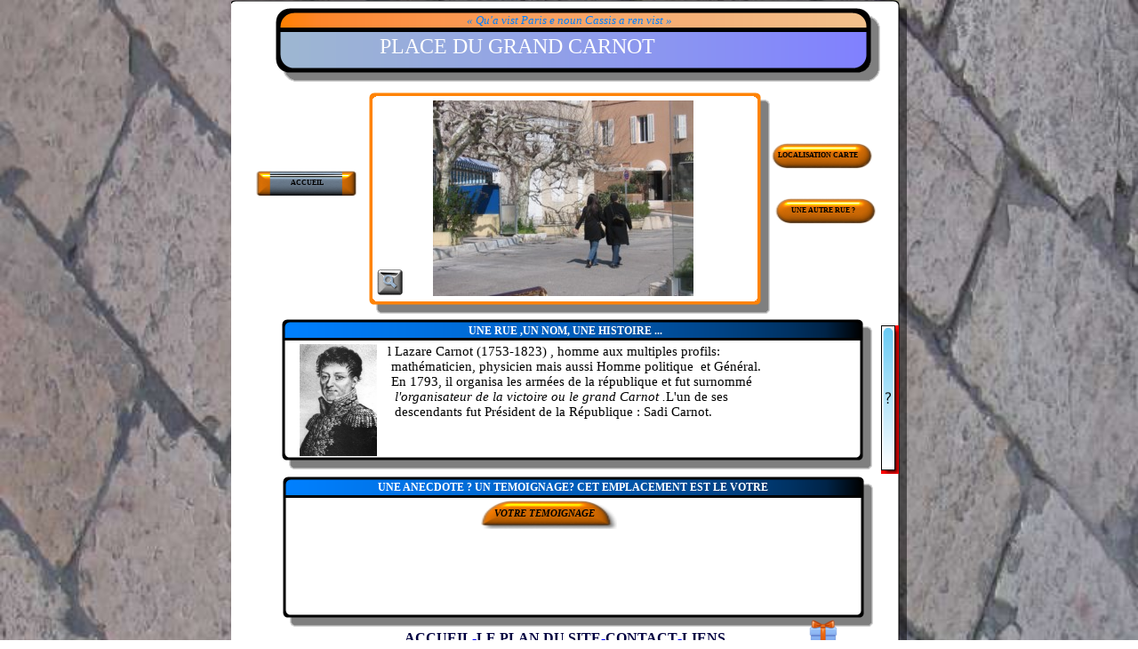

--- FILE ---
content_type: text/html
request_url: https://www.lesruesdecassis.fr/r-grandcarnot.htm
body_size: 3055
content:
<!doctype html>
<html lang="fr">
<head>
<title>Place du Grand Carnot-Cassis</title>
<meta http-equiv="Content-Type" content="text/html; charset=UTF-8">
<meta http-equiv="imagetoolbar" content="no">
<meta name="generator" content="LMSOFT Web Creator Pro, Version:7.2.0.13">
<meta http-equiv="X-UA-Compatible" content="IE=edge">
<meta http-equiv="content-type" content="text/html;">
<meta name="keywords" content="Place du Grand Carnot  à CASSIS  , rues , avenues, nom des rues de Cassis , avenue des calanques à Cassis, Maps  and streets of Cassis,Cassis ">
<meta name="description" content="Découvrez les rues de Cassis , leur localisation sur une carte interactive ,leur photo et  la signification de leur nom-">
<meta name="abstract" content="Découvrez les rues de Cassis , leur localisation sur une carte interactive ,leur photo et  la signification de leur nom-Participez à l'enrichissement du site en apportant une information , une anecdote ou une nouvelle photo .Discover Maps and Streets of Cassis">
<meta name="Author" content="Webmasterdusite">
<meta name="reply-to" content="webmasterdusite@lesruesdecassis.fr">
<meta name="contactcity" content="Cassis">
<meta name="contactzipcode" content="13260">
<meta name="contactstate" content="France ">
<meta name="identifier-url" content="https://www.lesruesdecassis.fr">
<meta http-equiv="content-language" content="fr">
<meta name="revisit-after" content="7days">
<meta name="category" content=" Personal Home page/Personal Home page">
<meta http-equiv="pragma" content="no-cache">
<meta name="distribution" content="global">
<meta name="rating" content="general">
<meta name="robot" content="all">
<meta name="date-creation-yyyymmdd" content="20101010">
<meta name="date-revision-yyyymmdd" content="20230414">
<script type="text/javascript" src="./jquery/jquery-1.5.1.min.js"></script>
<script type="text/javascript" src="./jquery/jquery-1.8.1.min.js"></script>
<script type="text/javascript" src="./jquery/jquery-ui-1.8.11.custom.min.js"></script>
<link rel="stylesheet" href="./jquery/themes/base/jquery.ui.all.css?ver=72013" type="text/css" media="all" />
<script type="text/javascript" src="./jquery/LMCenterInWindow.js?ver=72013"></script>
<link rel="stylesheet" href="./jquery/royalslider/royalslider.css" type="text/css" media="all" />
<link rel="stylesheet" href="./jquery/royalslider/rs-default-inverted.css" type="text/css" media="all" />
<script type="text/javascript" src="./jquery/royalslider/jquery.royalslider.min.js"></script>
<link rel="stylesheet" href="./jquery/bootstrap.min.css" type="text/css" media="all" />
<link rel="stylesheet" href="./jquery/font-awesome.min.css" type="text/css" media="all" />
<link rel="stylesheet" href="./jquery/themes/form.css" type="text/css" media="all" />
<script type="text/javascript" src="./jquery/datepicker-fr.js"></script>
<link href="./lmwcglobal.css?id=4405" rel="stylesheet" type="text/css">
<link href="r-grandcarnot.css?id=4405" rel="stylesheet" type="text/css">
<script type="text/javascript" src="./lmpres72013.js"></script>

<!-- Google tag (gtag.js) -->
<script async src="https://www.googletagmanager.com/gtag/js?id=G-WNCWYW817Y"></script>
<script>
  window.dataLayer = window.dataLayer || [];
  function gtag(){dataLayer.push(arguments);}
  gtag('js', new Date());

  gtag('config', 'G-WNCWYW817Y');
</script>

</head>

<body style="margin-Left:0px;margin-Top:0px;margin-Bottom:0px;margin-Right:0px;">

<DIV class="cLinkHidden">
<a href="./p-grandcarnot.html" title="Plan Localisation-Grand carnot">Plan Localisation-Grand carnot</a><br>
<a href="./r-lombards.htm" title="Chemin des Lombards-Cassis">Chemin des Lombards-Cassis</a><br>
<a href="./index.htm" title="Les Rues de Cassis,localisation sur plan, photos et histoire.">Les Rues de Cassis,localisation sur plan, photos et histoire.</a><br>
<a href="./d-bonus.htm" title="Bonus">Bonus</a><br>
<a href="./d-formulairecontact.htm" title="LE FORMULAIRE">LE FORMULAIRE</a><br>
<a href="./d-bonus.htm" title="Bonus">Bonus</a><br>
<a href="./index.htm" title="Les Rues de Cassis,localisation sur plan, photos et histoire.">Les Rues de Cassis,localisation sur plan, photos et histoire.</a><br>
<a href="./d-plansite.htm" title="LE PLAN DU SITE">LE PLAN DU SITE</a><br>
<a href="./d-contacts.htm" title="CONTACTS">CONTACTS</a><br>
<a href="./d-liens.htm" title="LES LIENS">LES LIENS</a><br>
</DIV>

<div id='Page'>
   <div id='Box3'></div>
   <div id='Box1'></div>
   <div id='Text1'>
      <p style="line-height:0;text-align:left"><font face="Verdana" color="#ffff00"><span style="font-size:10pt;line-height:15px;">&nbsp;&nbsp;&nbsp;&nbsp;&nbsp;&nbsp;&nbsp;&nbsp;&nbsp;&nbsp;&nbsp;&nbsp;&nbsp;&nbsp;&nbsp;&nbsp;&nbsp;&nbsp;&nbsp;&nbsp;&nbsp;&nbsp;&nbsp;&nbsp;</span></font><font face="Verdana" color="#ffffff"><span style="font-size:10pt;line-height:15px;">&nbsp;&nbsp;&nbsp;&nbsp;&nbsp; </span></font><font face="Verdana" color="#ffffff"><span style="font-size:18pt;line-height:27px;">PLACE DU GRAND CARNOT</span></font></p><p style="line-height:0;text-align:left">&nbsp;&nbsp;</p>
   </div>
   <div id='Box4'></div>
   <div id='Text2'>
      <p style="line-height:0;text-align:center"><font face="Verdana" color="#ffffff"><span style="font-size:9pt;line-height:14px;"><b>UNE RUE ,UN NOM, UNE HISTOIRE ...</b></span></font></p>
   </div>
   <div id='Text3'>
      <p style="line-height:0;text-align:left"><font face="Verdana"><span style="font-size:11pt;line-height:17px;">l Lazare Carnot (1753-1823) , homme aux multiples profils: </span></font></p><p style="line-height:0;text-align:left"><font face="Verdana"><span style="font-size:11pt;line-height:17px;">&nbsp;mathématicien, physicien mais aussi Homme politique&nbsp; et Général.</span></font></p><p style="line-height:0;text-align:left"><font face="Verdana"><span style="font-size:11pt;line-height:17px;">&nbsp;En 1793, il organisa les armées de la république et fut surnommé </span></font></p><p style="line-height:0;text-align:left"><font face="Verdana"><span style="font-size:11pt;line-height:17px;">&nbsp; <i>l'organisateur de la victoire ou le grand Carnot .</i>L'un de ses </span></font></p><p style="line-height:0;text-align:left"><font face="Verdana"><span style="font-size:11pt;line-height:17px;">&nbsp; descendants fut Président de la République : Sadi Carnot.</span></font></p><p style="line-height:0;text-align:left"><font face="Arial"><span style="font-size:10pt;line-height:15px;"><br /></span></font></p><p style="line-height:0;margin-left:0mm; margin-right:0mm; text-indent:0mm; margin-top:0.00mm; margin-bottom:3.52mm;line-height: 115%; "><font face="Calibri"><span style="font-size:11pt;line-height:17px;"><br /></span></font></p><p style="line-height:0;text-align:left">&nbsp;&nbsp;</p>
   </div>
   <div id='Box2'></div>
   <div id='But3' class='Up'><p></p><div id='lBut3Up'>LOCALISATION&nbsp;CARTE</div></div>
   <div id='But4' class='Up'><p></p><div id='lBut4Up'>UNE&nbsp;AUTRE&nbsp;RUE&nbsp;?</div></div>
   <div id='Box5'></div>
   <div id='Text4'>
      <p style="line-height:0;text-align:center"><font face="Arial"><span style="font-size:9pt;line-height:14px;">&nbsp;</span></font><font face="Verdana" color="#ffffff"><span style="font-size:9pt;line-height:14px;"><b>UNE ANECDOTE ? UN TEMOIGNAGE? CET EMPLACEMENT EST LE VOTRE </b></span></font></p>
   </div>
   <div id='Text5'>
      <p style="line-height:0;text-align:left">&nbsp;&nbsp;</p>
   </div>
   <div id='But5' class='Up'><p></p><div id='lBut5Up'>ACCUEIL</div></div>
   <div id='Text7'>
      <p style="line-height:0;text-align:center"><font face="Verdana" color="#0080ff"><span style="font-size:10pt;line-height:15px;"><i>« Qu'a vist Paris e noun Cassis a ren vist »</i></span></font></p>
   </div>
   <div id='But2' class='Up'><p></p><div id='lBut2Up'></div></div>
   <div id='But7' class='Up'><p></p><div id='lBut7Up'>VOTRE&nbsp;TEMOIGNAGE</div></div>
   <div id='Img2'>
      <img id='Img2Inner' src='./images/lazare_carnot_lmresized_1.jpg' alt="Lazare Carnot" />
   </div>
   <div id='favicon'>
   <link rel="shortcut icon" href="favicon.png" />
   </div>
   <div id='googleanalytics'>
   <script type="text/javascript">

  var _gaq = _gaq || [];
  _gaq.push(['_setAccount', 'UA-2156531-5']);
  _gaq.push(['_trackPageview']);

  (function() {
    var ga = document.createElement('script'); ga.type = 'text/javascript'; ga.async = true;
    ga.src = ('https:' == document.location.protocol ? 'https://ssl' : 'http://www') + '.google-analytics.com/ga.js';
    var s = document.getElementsByTagName('script')[0]; s.parentNode.insertBefore(ga, s);
  })();

</script>
   </div>
   <div id='Img1'>
      <img id='Img1Inner' src='./images/grand-carnot-28copier29.jpg' alt="Place du Grand Carnot à Cassis" />
   </div>
   <div id='But1' class='Up'></div>
   <div id='Img3'>
      <img id='Img3Inner' src='./images/cooltext474067837.png' alt="" />
   </div>
   <div id='Img4'>
      <img id='Img4Inner' src='./images/appelbonus5.png' alt="" />
   </div>
   <div id='BASPAGEX4'>
      <p style="line-height:0;text-align:left"><font face="Arial"><span style="font-size:10pt;line-height:15px;">&nbsp;&nbsp;&nbsp;&nbsp;&nbsp;&nbsp;&nbsp;&nbsp;&nbsp;&nbsp;&nbsp;&nbsp;&nbsp;&nbsp;&nbsp;&nbsp;&nbsp;&nbsp;&nbsp;&nbsp;&nbsp;&nbsp;&nbsp;&nbsp;&nbsp;&nbsp;&nbsp;&nbsp;&nbsp;</span></font><a title="" onmouseover=LMTextBrOver('BASPAGEX4',1) onmousedown=LMTextBrDown('BASPAGEX4',1) onmouseup=LMTextBrUp('BASPAGEX4',1) onmouseout=LMTextBrOut('BASPAGEX4',1) STYLE='text-decoration:underline;cursor:pointer'><font face="Calisto MT" color="#000040"><span style="font-size:12pt;line-height:18px;"><b><u> ACCUEIL</u></b></span></font></a><font face="Calisto MT" color="#0000ff"><span style="font-size:12pt;line-height:18px;"><u>-</u></span></font><a title="" onmouseover=LMTextBrOver('BASPAGEX4',2) onmousedown=LMTextBrDown('BASPAGEX4',2) onmouseup=LMTextBrUp('BASPAGEX4',2) onmouseout=LMTextBrOut('BASPAGEX4',2) STYLE='text-decoration:underline;cursor:pointer'><font face="Calisto MT" color="#000040"><span style="font-size:12pt;line-height:18px;"><b><u>LE PLAN DU SITE</u></b></span></font></a><font face="Calisto MT" color="#0000ff"><span style="font-size:12pt;line-height:18px;"><u>-</u></span></font><a title="" onmouseover=LMTextBrOver('BASPAGEX4',3) onmousedown=LMTextBrDown('BASPAGEX4',3) onmouseup=LMTextBrUp('BASPAGEX4',3) onmouseout=LMTextBrOut('BASPAGEX4',3) STYLE='text-decoration:underline;cursor:pointer'><font face="Calisto MT" color="#000040"><span style="font-size:12pt;line-height:18px;"><b><u>CONTACT</u></b></span></font></a><font face="Calisto MT" color="#0000ff"><span style="font-size:12pt;line-height:18px;"><u>-</u></span></font><a title="" onmouseover=LMTextBrOver('BASPAGEX4',4) onmousedown=LMTextBrDown('BASPAGEX4',4) onmouseup=LMTextBrUp('BASPAGEX4',4) onmouseout=LMTextBrOut('BASPAGEX4',4) STYLE='text-decoration:underline;cursor:pointer'><font face="Calisto MT" color="#000040"><span style="font-size:12pt;line-height:18px;"><b><u>LIENS</u></b></span></font></a></p>
   </div>
   <div id='Titre1'>
   <h1>Place du Grand Carnot-Cassis</h1>
   </div>
<script type="text/javascript" src="./r-grandcarnot.js?id=9554"></script>
</div>
</body>
</html>


--- FILE ---
content_type: text/css
request_url: https://www.lesruesdecassis.fr/jquery/themes/form.css
body_size: 2886
content:

.table-form  td {
	vertical-align: top;
}

.table-form  input[type=checkbox]:not(old),
.table-form  input[type=radio   ]:not(old){
  width     : 2em;
  margin    : 0;
  padding   : 0;
  font-size : 1em;
  opacity   : 0;
}

.table-form  input[type=checkbox]:not(old) + label,
.table-form  input[type=radio   ]:not(old) + label{
  display      : inline-block;
  margin-left  : -2em;
  line-height  : 1.5em;
}

.table-form  input[type=checkbox]:not(old) + label > span,
.table-form  input[type=radio   ]:not(old) + label > span{
  display          : inline-block;
  width            : 0.875em;
  height           : 0.875em;
  margin           : 0.25em 0.5em 0.25em 0.25em;
  border           : 0.0625em solid rgb(192,192,192);
  border-radius    : 0.25em;
  background       : rgb(224,224,224);
  background-image :    -moz-linear-gradient(rgb(240,240,240),rgb(224,224,224));
  background-image :     -ms-linear-gradient(rgb(240,240,240),rgb(224,224,224));
  background-image :      -o-linear-gradient(rgb(240,240,240),rgb(224,224,224));
  background-image : -webkit-linear-gradient(rgb(240,240,240),rgb(224,224,224));
  background-image :         linear-gradient(rgb(240,240,240),rgb(224,224,224));
  vertical-align   : bottom;
}

.table-form  input[type=checkbox]:not(old):checked + label > span,
i.table-form  nput[type=radio   ]:not(old):checked + label > span{
  background-image :    -moz-linear-gradient(rgb(224,224,224),rgb(240,240,240));
  background-image :     -ms-linear-gradient(rgb(224,224,224),rgb(240,240,240));
  background-image :      -o-linear-gradient(rgb(224,224,224),rgb(240,240,240));
  background-image : -webkit-linear-gradient(rgb(224,224,224),rgb(240,240,240));
  background-image :         linear-gradient(rgb(224,224,224),rgb(240,240,240));
}

.table-form  input[type=checkbox]:not(old):checked + label > span:before{
  content     : '✓';
  display     : block;
  width       : 1em;
  color       : rgb(153,204,102);
  font-size   : 0.875em;
  line-height : 1em;
  text-align  : center;
  text-shadow : 0 0 0.0714em rgb(115,153,77);
  font-weight : bold;
}

.table-form  input[type=radio]:not(old):checked +  label > span > span{
  display          : block;
  width            : 0.5em;
  height           : 0.5em;
  margin           : 0.125em;
  border           : 0.0625em solid rgb(115,153,77);
  border-radius    : 0.125em;
  background       : rgb(153,204,102);
  background-image :    -moz-linear-gradient(rgb(179,217,140),rgb(153,204,102));
  background-image :     -ms-linear-gradient(rgb(179,217,140),rgb(153,204,102));
  background-image :      -o-linear-gradient(rgb(179,217,140),rgb(153,204,102));
  background-image : -webkit-linear-gradient(rgb(179,217,140),rgb(153,204,102));
  background-image :         linear-gradient(rgb(179,217,140),rgb(153,204,102));
}

.table-form  input[type=file] {
  border: 0;
  -webkit-box-shadow: none;
  width: 100%;
}

--- FILE ---
content_type: text/css
request_url: https://www.lesruesdecassis.fr/r-grandcarnot.css?id=4405
body_size: 7132
content:
p {margin:0px; padding:0px; line-height:100%}
body { height:100%; }
html,body { 
-webkit-text-size-adjust:100%;
background-color: rgba(0, 0, 0, 0.000000);
filter:progid:DXImageTransform.Microsoft.gradient(startColorstr=#00000000,endColorstr=#00000000, gradientType=1);
background-image:url('./images/fondspagepaves.jpg');
background-repeat: repeat;
background-attachment: fixed;
background-position: center top;
background-size: cover
}
.cLinkHidden {position:absolute; visibility:hidden; left:0px; top:0px; width:0px; height:0px; overflow:hidden;}
#Page {overflow:hidden;position:relative;width:760px;height:730px;;}
#Box3 {display:block;overflow:hidden;position:absolute;left:-2px;top:0px;width:765px;height:789px;z-index:2;padding-left:0px;padding-top:0px;padding-right:0px;padding-bottom:0px;background:url('./images/r-grandcarnot_Box3.png');background-repeat:no-repeat;}
#Box1 {display:block;overflow:hidden;position:absolute;left:50px;top:9px;width:681px;height:84px;z-index:3;padding-left:0px;padding-top:0px;padding-right:0px;padding-bottom:0px;background:url('./images/r-grandcarnot_Box1.png');background-repeat:no-repeat;}
#Text1 {word-wrap:break-word; display:block;position:absolute;left:77px;top:39px;width:608px;height:59px;z-index:4;}
#Box4 {display:block;overflow:hidden;position:absolute;left:57px;top:359px;width:665px;height:170px;z-index:5;padding-left:0px;padding-top:0px;padding-right:0px;padding-bottom:0px;background:url('./images/r-grandcarnot_Box4.png');background-repeat:no-repeat;}
#Text2 {word-wrap:break-word; display:block;position:absolute;left:72px;top:365px;width:608px;height:14px;z-index:6;}
#Text3 {word-wrap:break-word; overflow:auto;display:block;position:absolute;left:176px;top:387px;width:508px;height:154px;z-index:7;}
#Box2 {display:block;overflow:hidden;position:absolute;left:155px;top:104px;width:452px;height:250px;z-index:8;padding-left:0px;padding-top:0px;padding-right:0px;padding-bottom:0px;background:url('./images/r-grandcarnot_Box2.png');background-repeat:no-repeat;}
#But3 {display:block;overflow:hidden;position:absolute;left:605px;top:158px;width:120px;height:35px;z-index:9;background:url('./buttons/r-grandcarnot_But3.png');background-repeat:no-repeat;}
#But3.Up {background-position: 0 0;}
#But3.Down {background-position: -120px 0;}
#But3.Over {background-position: -240px 0;}
#But3 p {cursor:pointer;position:absolute;z-index:2;font-weight:bold;font-family:Verdana;font-size:8px;color:#000000;}
#But3.Up p {top:13px;left:10px;}
#But3.Down p {top:14px;left:11px;}
#But3.Over p {top:13px;left:10px;}
#But3 div {display:none;}
#But4 {display:block;overflow:hidden;position:absolute;left:609px;top:220px;width:120px;height:35px;z-index:10;background:url('./buttons/r-grandcarnot_But3.png');background-repeat:no-repeat;}
#But4.Up {background-position: 0 0;}
#But4.Down {background-position: -120px 0;}
#But4.Over {background-position: -240px 0;}
#But4 p {cursor:pointer;position:absolute;z-index:2;font-weight:bold;font-family:Verdana;font-size:8px;color:#000000;}
#But4.Up p {top:13px;left:21px;}
#But4.Down p {top:14px;left:22px;}
#But4.Over p {top:13px;left:21px;}
#But4 div {display:none;}
#Box5 {display:block;overflow:hidden;position:absolute;left:58px;top:536px;width:665px;height:170px;z-index:11;padding-left:0px;padding-top:0px;padding-right:0px;padding-bottom:0px;background:url('./images/r-grandcarnot_Box4.png');background-repeat:no-repeat;}
#Text4 {word-wrap:break-word; display:block;position:absolute;left:79px;top:541px;width:608px;height:14px;z-index:12;}
#Text5 {word-wrap:break-word; overflow:auto;display:block;position:absolute;left:65px;top:715px;width:635px;height:0px;z-index:13;}
#But5 {display:block;overflow:hidden;position:absolute;left:25px;top:189px;width:120px;height:35px;z-index:14;background:url('./buttons/r-grandcarnot_But5.png');background-repeat:no-repeat;}
#But5.Up {background-position: 0 0;}
#But5.Down {background-position: -120px 0;}
#But5.Over {background-position: -240px 0;}
#But5 p {cursor:pointer;position:absolute;z-index:2;font-weight:bold;font-family:Verdana;font-size:8px;color:#000000;}
#But5.Up p {top:13px;left:42px;}
#But5.Down p {top:14px;left:43px;}
#But5.Over p {top:13px;left:42px;}
#But5 div {display:none;}
#Text7 {word-wrap:break-word; display:block;position:absolute;left:76px;top:15px;width:608px;height:17px;z-index:15;}
#But2 {display:block;overflow:hidden;position:absolute;left:650px;top:697px;width:32px;height:32px;z-index:16;background:url('./buttons/r-grandcarnot_But2up.png');background-repeat:no-repeat;}
#But2.Up {background-position: 0 0;}
#But2.Down {background-position: 0 0;}
#But2.Over {background-position: 0 0;}
#But2 p {cursor:pointer;position:absolute;z-index:2;font-weight:normal;font-family:Microsoft Sans Serif;font-size:11px;color:#000000;}
#But2.Up p {top:17px;left:19px;}
#But2.Down p {top:18px;left:20px;}
#But2.Over p {top:17px;left:19px;}
#But2 div {display:none;}
#But7 {display:block;overflow:hidden;position:absolute;left:277px;top:560px;width:157px;height:35px;z-index:17;background:url('./buttons/r-grandcarnot_But7.png');background-repeat:no-repeat;}
#But7.Up {background-position: 0 0;}
#But7.Down {background-position: -157px 0;}
#But7.Over {background-position: -314px 0;}
#But7 p {cursor:pointer;position:absolute;z-index:2;font-weight:bold;font-style:italic;font-family:Microsoft Sans Serif;font-size:11px;color:#000000;}
#But7.Up p {top:12px;left:19px;}
#But7.Down p {top:13px;left:20px;}
#But7.Over p {top:12px;left:19px;}
#But7 div {display:none;}
#Img2 {display:block;overflow:hidden;position:absolute;left:77px;top:387px;width:87px;height:126px;z-index:18;min-width:87px;}
#Img2Inner {position: absolute;width:87px;height:126px;border:0px;}
#favicon {display:block;overflow:hidden;position:absolute;left:24px;top:99px;width:48px;height:48px;z-index:19;}
#googleanalytics {display:block;overflow:hidden;position:absolute;left:678px;top:683px;width:48px;height:48px;z-index:20;}
#Img1 {display:block;overflow:hidden;position:absolute;left:227px;top:113px;width:293px;height:220px;z-index:21;min-width:293px;}
#Img1Inner {position: absolute;width:293px;height:220px;border:0px;}
#But1 {display:block;overflow:hidden;position:absolute;left:162px;top:300px;width:35px;height:35px;z-index:22;background:url('./buttons/r-grandcarnot_But1.png');background-repeat:no-repeat;}
#But1.Up {background-position: 0 0;}
#But1.Down {background-position: -35px 0;}
#But1.Over {background-position: -70px 0;}
#But1 p {visibility:hidden;}
#Img3 {display:none;overflow:hidden;position:absolute;left:726px;top:362px;width:32px;height:167px;z-index:23;min-width:32px;}
#Img3Inner {position: absolute;width:32px;height:167px;border:0px;}
#Img4 {display:block;overflow:hidden;position:absolute;left:731px;top:366px;width:20px;height:167px;z-index:24;min-width:20px;}
#Img4Inner {position: absolute;width:20px;height:167px;border:0px;}
#BASPAGEX4 {word-wrap:break-word; display:block;position:absolute;left:76px;top:709px;width:540px;height:27px;z-index:25;}
#Titre1{display:none;overflow:hidden;position:absolute;left:5px;top:235px;width:20px;height:20px;z-index:26;white-space:normal;}


--- FILE ---
content_type: text/javascript
request_url: https://www.lesruesdecassis.fr/r-grandcarnot.js?id=9554
body_size: 5767
content:
//LMSOFT Web Creator Pro, Version:7.2.0.13
//LMSOFT Kernel 10

if(getURLParam('skipmobiledetection') == 'true') {document.cookie="skipmobiledetection=true";}
var useragent = navigator.userAgent;
useragent = useragent.toLowerCase();
var pos = document.cookie.search("skipmobiledetection=true");
if (pos == -1) {
   if(useragent.indexOf('iphone') != -1 || useragent.indexOf('symbianos') != -1 || useragent.indexOf('ipod') != -1 || (useragent.indexOf('android') != -1 && useragent.indexOf('mobile') > 0) || useragent.indexOf('blackberry') != -1 || useragent.indexOf('nokia') != -1 || useragent.indexOf('windows ce') != -1 || useragent.indexOf('sonyericsson') != -1 || useragent.indexOf('webos') != -1 || useragent.indexOf('wap') != -1 || useragent.indexOf('motor') != -1 || useragent.indexOf('symbian') != -1 ){
      var pathname = document.location.pathname;
      var mobilePagePathname = '/mobile' + pathname;
      $.get(mobilePagePathname, function(){location.pathname=mobilePagePathname;})
      .fail(function(){$.get('/mobile/', function(){location.pathname='/mobile/';})});
   }
}

var projectroot="./";
InitResources2('fr');
var LMObjects = new Array();
var objindex=0;
var fontbase=96.;
//---------------------------------------------------------------------------------------------
try {
if(isValideBrowser(4.00,4.00)) {
//---------------------------------------------------------------------------------------------
LMObjects[objindex++] = LMDiv("Page",1,0,0,null,0,null,null,null,null,0);
defpagewitdh=760;
LMObjects[objindex++] = LMDiv("Box3",1,1,0,null,0,null,null,null,null,0);
LMObjects[objindex++] = LMDiv("Box1",1,1,0,null,0,null,null,null,null,0);
branchlist = new Array();
LMObjects[objindex++] = LMText("Text1",1,1,0,null,0,null,branchlist,null,null);
LMObjects[objindex++] = LMDiv("Box4",1,1,0,null,0,null,null,null,null,0);
branchlist = new Array();
LMObjects[objindex++] = LMText("Text2",1,1,0,null,0,null,branchlist,null,null);
branchlist = new Array();
LMObjects[objindex++] = LMText("Text3",1,1,0,null,0,null,branchlist,null,null);
LMObjects[objindex++] = LMDiv("Box2",1,1,0,null,0,null,null,null,null,0);
LMObjects[objindex++] = LMButton("But3",1,1,0,null,0,null,new LMBranchEx("0","./p-grandcarnot.html",null,0.0,null,null,1,1,1,1,1,1,0,640,480,"_self"),null,null,null,0,0,1);
LMObjects[objindex++] = LMButton("But4",1,1,0,null,0,null,new LMBranchEx("0","./r-lombards.htm",null,0.0,null,null,1,1,1,1,1,1,0,640,480,"_self"),null,null,null,0,0,1);
LMObjects[objindex++] = LMDiv("Box5",1,1,0,null,0,null,null,null,null,0);
branchlist = new Array();
LMObjects[objindex++] = LMText("Text4",1,1,0,null,0,null,branchlist,null,null);
branchlist = new Array();
LMObjects[objindex++] = LMText("Text5",1,1,0,null,0,null,branchlist,null,null);
LMObjects[objindex++] = LMButton("But5",1,1,0,null,0,null,new LMBranchEx("0","./index.htm",null,0.0,null,null,1,1,1,1,1,1,0,640,480,"_self"),null,null,null,0,0,1);
branchlist = new Array();
LMObjects[objindex++] = LMText("Text7",1,1,0,null,0,null,branchlist,null,null);
LMObjects[objindex++] = LMButton("But2",1,1,0,null,0,null,new LMBranchEx("0","./d-bonus.htm",null,0.0,null,null,1,1,1,1,1,1,0,640,480,"_self"),null,"ACCES AU BONUS",null,0,0,1);
LMObjects[objindex++] = LMButton("But7",1,1,0,null,0,null,new LMBranchEx("0","./d-formulairecontact.htm",null,0.0,null,null,1,1,1,1,1,1,0,640,480,"_self"),null,"ACCES AU FORMULAIRE ",null,0,0,1);
LMObjects[objindex++] = LMImage("Img2",1,1,0,null,0,null,null,"Lazare Carnot",null,0);
if(is.ns) Img2=FindTagFromId('Img2');
LMObjects[objindex++] = LMObjWeb("favicon",1,1,0,null,0,null,null,null,null,0);
LMObjects[objindex++] = LMObjWeb("googleanalytics",1,1,0,null,0,null,null,null,null,0);
LMObjects[objindex++] = LMImage("Img1",1,1,0,null,0,null,null,"Place du Grand Carnot à Cassis",null,0);
if(is.ns) Img1=FindTagFromId('Img1');
LMObjects[objindex++] = LMButton("But1",1,1,0,null,0,null,new LMBranchEx("0","./images/grand-carnot.jpg",null,0.0,null,null,1,0,0,0,1,1,1,640,480,"_self"),null,"ZOOM",null,0,0,1);
LMObjects[objindex++] = LMImage("Img3",0,1,0,null,0,null,new LMBranchEx("0","./d-bonus.htm",null,0.0,null,null,1,1,1,1,1,1,0,640,480,"_self"),null,null,1);
if(is.ns) Img3=FindTagFromId('Img3');
LMObjects[objindex++] = LMImage("Img4",1,1,0,null,0,null,null,null,null,1);
if(is.ns) Img4=FindTagFromId('Img4');
branchlist = new Array();
branchlist[0] = new LMBranchEx("1","./index.htm",null,0.0,null,"NULL",1,1,1,1,1,1,0,640,480,"_self");
branchlist[1] = new LMBranchEx("2","./d-plansite.htm",null,0.0,null,"NULL",1,1,1,1,1,1,0,640,480,"_self");
branchlist[2] = new LMBranchEx("3","./d-contacts.htm",null,0.0,null,"NULL",1,1,1,1,1,1,0,640,480,"_self");
branchlist[3] = new LMBranchEx("4","./d-liens.htm",null,0.0,null,"NULL",1,1,1,1,1,1,0,640,480,"_self");
LMObjects[objindex++] = LMText("BASPAGEX4",1,1,0,null,0,null,branchlist,null,null);
LMObjects[objindex++] = LMDiv("Titre1",0,1,0,null,0,null,null,null,null,0);
//---------------------------------------------------------------------------------------------
}
}catch(e) {
alert(e.message);
}
SetBaseColor(0x3ef,0x3fe,0x6c);
LMObjectAnimate();


function Img3_OnMouseEnter()
{

   //LMSOFT Begin Event-Action
   if(is.ns) Img4=FindTagFromId("Img4");
   if(is.ns) Img3=FindTagFromId("Img3");
   Img4.Hide();
   Img3.Show();
   //LMSOFT End Event-Action

}

function Img3_OnMouseLeave()
{

   //LMSOFT Begin Event-Action
   if(is.ns) Img4=FindTagFromId("Img4");
   if(is.ns) Img3=FindTagFromId("Img3");
   Img4.Show();
   Img3.Hide();
   //LMSOFT End Event-Action

}

function Img4_OnMouseEnter()
{

   //LMSOFT Begin Event-Action
   if(is.ns) Img3=FindTagFromId("Img3");
   if(is.ns) Img4=FindTagFromId("Img4");
   Img3.Show();
   Img4.Hide();
   //LMSOFT End Event-Action

}